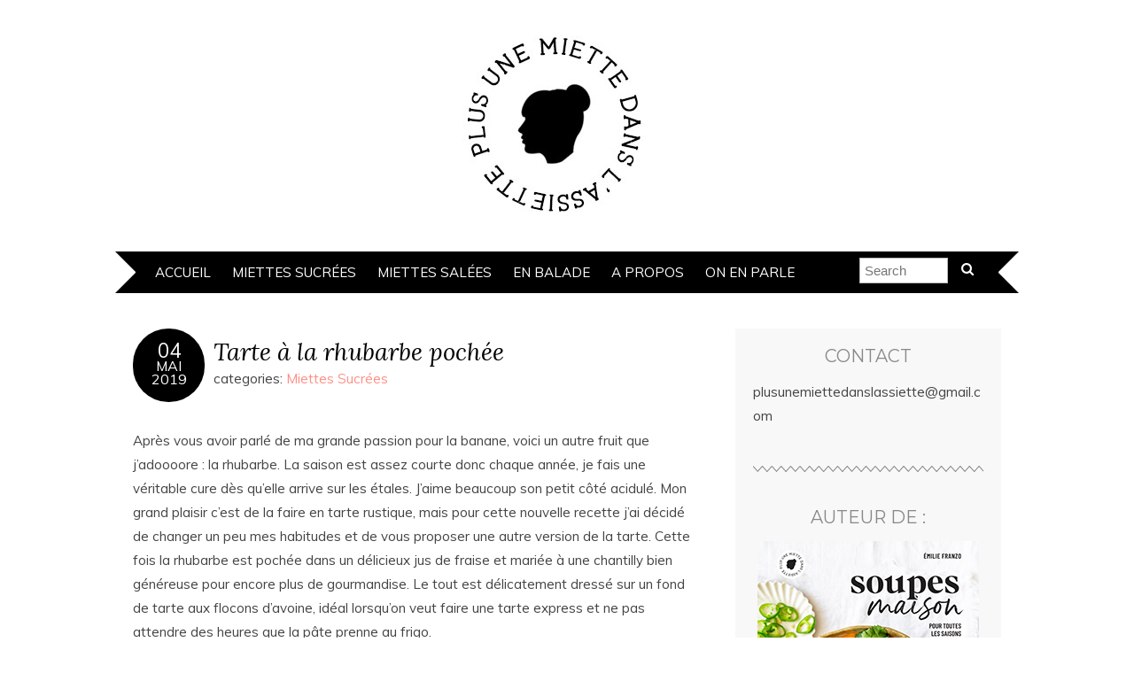

--- FILE ---
content_type: text/html; charset=UTF-8
request_url: https://www.plusunemiettedanslassiette.fr/tarte-a-la-rhubarbe-pochee/
body_size: 16382
content:
<!DOCTYPE html>
<!--[if IE 7]><html id="ie7" lang="fr-FR"><![endif]-->
<!--[if IE 8]><html id="ie8" lang="fr-FR"><![endif]-->
<!--[if !(IE 7) | !(IE 8)  ]><!--><html lang="fr-FR"><!--<![endif]-->
<head>
<meta charset="UTF-8" />
<meta http-equiv="X-UA-Compatible" content="IE=Edge,chrome=1" />
<meta name="viewport" content="width=device-width, initial-scale=1.0" />
<link rel="profile" href="http://gmpg.org/xfn/11" />
<link rel="pingback" href="https://www.plusunemiettedanslassiette.fr/xmlrpc.php" />
<title>Tarte à la rhubarbe pochée &#8211; Plus une miette dans l&#039;assiette</title>
<meta name='robots' content='max-image-preview:large' />
<link rel='dns-prefetch' href='//fonts.googleapis.com' />
<link rel="alternate" type="application/rss+xml" title="Plus une miette dans l&#039;assiette &raquo; Flux" href="https://www.plusunemiettedanslassiette.fr/feed/" />
<link rel="alternate" type="application/rss+xml" title="Plus une miette dans l&#039;assiette &raquo; Flux des commentaires" href="https://www.plusunemiettedanslassiette.fr/comments/feed/" />
<link rel="alternate" type="application/rss+xml" title="Plus une miette dans l&#039;assiette &raquo; Tarte à la rhubarbe pochée Flux des commentaires" href="https://www.plusunemiettedanslassiette.fr/tarte-a-la-rhubarbe-pochee/feed/" />
<link rel="alternate" title="oEmbed (JSON)" type="application/json+oembed" href="https://www.plusunemiettedanslassiette.fr/wp-json/oembed/1.0/embed?url=https%3A%2F%2Fwww.plusunemiettedanslassiette.fr%2Ftarte-a-la-rhubarbe-pochee%2F" />
<link rel="alternate" title="oEmbed (XML)" type="text/xml+oembed" href="https://www.plusunemiettedanslassiette.fr/wp-json/oembed/1.0/embed?url=https%3A%2F%2Fwww.plusunemiettedanslassiette.fr%2Ftarte-a-la-rhubarbe-pochee%2F&#038;format=xml" />
		<!-- This site uses the Google Analytics by ExactMetrics plugin v8.10.2 - Using Analytics tracking - https://www.exactmetrics.com/ -->
		<!-- Note: ExactMetrics is not currently configured on this site. The site owner needs to authenticate with Google Analytics in the ExactMetrics settings panel. -->
					<!-- No tracking code set -->
				<!-- / Google Analytics by ExactMetrics -->
		<style id='wp-img-auto-sizes-contain-inline-css' type='text/css'>
img:is([sizes=auto i],[sizes^="auto," i]){contain-intrinsic-size:3000px 1500px}
/*# sourceURL=wp-img-auto-sizes-contain-inline-css */
</style>
<link rel='stylesheet' id='sbi_styles-css' href='https://www.plusunemiettedanslassiette.fr/wp-content/plugins/instagram-feed/css/sbi-styles.min.css?ver=6.10.0' type='text/css' media='all' />
<style id='wp-emoji-styles-inline-css' type='text/css'>

	img.wp-smiley, img.emoji {
		display: inline !important;
		border: none !important;
		box-shadow: none !important;
		height: 1em !important;
		width: 1em !important;
		margin: 0 0.07em !important;
		vertical-align: -0.1em !important;
		background: none !important;
		padding: 0 !important;
	}
/*# sourceURL=wp-emoji-styles-inline-css */
</style>
<style id='wp-block-library-inline-css' type='text/css'>
:root{--wp-block-synced-color:#7a00df;--wp-block-synced-color--rgb:122,0,223;--wp-bound-block-color:var(--wp-block-synced-color);--wp-editor-canvas-background:#ddd;--wp-admin-theme-color:#007cba;--wp-admin-theme-color--rgb:0,124,186;--wp-admin-theme-color-darker-10:#006ba1;--wp-admin-theme-color-darker-10--rgb:0,107,160.5;--wp-admin-theme-color-darker-20:#005a87;--wp-admin-theme-color-darker-20--rgb:0,90,135;--wp-admin-border-width-focus:2px}@media (min-resolution:192dpi){:root{--wp-admin-border-width-focus:1.5px}}.wp-element-button{cursor:pointer}:root .has-very-light-gray-background-color{background-color:#eee}:root .has-very-dark-gray-background-color{background-color:#313131}:root .has-very-light-gray-color{color:#eee}:root .has-very-dark-gray-color{color:#313131}:root .has-vivid-green-cyan-to-vivid-cyan-blue-gradient-background{background:linear-gradient(135deg,#00d084,#0693e3)}:root .has-purple-crush-gradient-background{background:linear-gradient(135deg,#34e2e4,#4721fb 50%,#ab1dfe)}:root .has-hazy-dawn-gradient-background{background:linear-gradient(135deg,#faaca8,#dad0ec)}:root .has-subdued-olive-gradient-background{background:linear-gradient(135deg,#fafae1,#67a671)}:root .has-atomic-cream-gradient-background{background:linear-gradient(135deg,#fdd79a,#004a59)}:root .has-nightshade-gradient-background{background:linear-gradient(135deg,#330968,#31cdcf)}:root .has-midnight-gradient-background{background:linear-gradient(135deg,#020381,#2874fc)}:root{--wp--preset--font-size--normal:16px;--wp--preset--font-size--huge:42px}.has-regular-font-size{font-size:1em}.has-larger-font-size{font-size:2.625em}.has-normal-font-size{font-size:var(--wp--preset--font-size--normal)}.has-huge-font-size{font-size:var(--wp--preset--font-size--huge)}.has-text-align-center{text-align:center}.has-text-align-left{text-align:left}.has-text-align-right{text-align:right}.has-fit-text{white-space:nowrap!important}#end-resizable-editor-section{display:none}.aligncenter{clear:both}.items-justified-left{justify-content:flex-start}.items-justified-center{justify-content:center}.items-justified-right{justify-content:flex-end}.items-justified-space-between{justify-content:space-between}.screen-reader-text{border:0;clip-path:inset(50%);height:1px;margin:-1px;overflow:hidden;padding:0;position:absolute;width:1px;word-wrap:normal!important}.screen-reader-text:focus{background-color:#ddd;clip-path:none;color:#444;display:block;font-size:1em;height:auto;left:5px;line-height:normal;padding:15px 23px 14px;text-decoration:none;top:5px;width:auto;z-index:100000}html :where(.has-border-color){border-style:solid}html :where([style*=border-top-color]){border-top-style:solid}html :where([style*=border-right-color]){border-right-style:solid}html :where([style*=border-bottom-color]){border-bottom-style:solid}html :where([style*=border-left-color]){border-left-style:solid}html :where([style*=border-width]){border-style:solid}html :where([style*=border-top-width]){border-top-style:solid}html :where([style*=border-right-width]){border-right-style:solid}html :where([style*=border-bottom-width]){border-bottom-style:solid}html :where([style*=border-left-width]){border-left-style:solid}html :where(img[class*=wp-image-]){height:auto;max-width:100%}:where(figure){margin:0 0 1em}html :where(.is-position-sticky){--wp-admin--admin-bar--position-offset:var(--wp-admin--admin-bar--height,0px)}@media screen and (max-width:600px){html :where(.is-position-sticky){--wp-admin--admin-bar--position-offset:0px}}

/*# sourceURL=wp-block-library-inline-css */
</style><style id='wp-block-image-inline-css' type='text/css'>
.wp-block-image>a,.wp-block-image>figure>a{display:inline-block}.wp-block-image img{box-sizing:border-box;height:auto;max-width:100%;vertical-align:bottom}@media not (prefers-reduced-motion){.wp-block-image img.hide{visibility:hidden}.wp-block-image img.show{animation:show-content-image .4s}}.wp-block-image[style*=border-radius] img,.wp-block-image[style*=border-radius]>a{border-radius:inherit}.wp-block-image.has-custom-border img{box-sizing:border-box}.wp-block-image.aligncenter{text-align:center}.wp-block-image.alignfull>a,.wp-block-image.alignwide>a{width:100%}.wp-block-image.alignfull img,.wp-block-image.alignwide img{height:auto;width:100%}.wp-block-image .aligncenter,.wp-block-image .alignleft,.wp-block-image .alignright,.wp-block-image.aligncenter,.wp-block-image.alignleft,.wp-block-image.alignright{display:table}.wp-block-image .aligncenter>figcaption,.wp-block-image .alignleft>figcaption,.wp-block-image .alignright>figcaption,.wp-block-image.aligncenter>figcaption,.wp-block-image.alignleft>figcaption,.wp-block-image.alignright>figcaption{caption-side:bottom;display:table-caption}.wp-block-image .alignleft{float:left;margin:.5em 1em .5em 0}.wp-block-image .alignright{float:right;margin:.5em 0 .5em 1em}.wp-block-image .aligncenter{margin-left:auto;margin-right:auto}.wp-block-image :where(figcaption){margin-bottom:1em;margin-top:.5em}.wp-block-image.is-style-circle-mask img{border-radius:9999px}@supports ((-webkit-mask-image:none) or (mask-image:none)) or (-webkit-mask-image:none){.wp-block-image.is-style-circle-mask img{border-radius:0;-webkit-mask-image:url('data:image/svg+xml;utf8,<svg viewBox="0 0 100 100" xmlns="http://www.w3.org/2000/svg"><circle cx="50" cy="50" r="50"/></svg>');mask-image:url('data:image/svg+xml;utf8,<svg viewBox="0 0 100 100" xmlns="http://www.w3.org/2000/svg"><circle cx="50" cy="50" r="50"/></svg>');mask-mode:alpha;-webkit-mask-position:center;mask-position:center;-webkit-mask-repeat:no-repeat;mask-repeat:no-repeat;-webkit-mask-size:contain;mask-size:contain}}:root :where(.wp-block-image.is-style-rounded img,.wp-block-image .is-style-rounded img){border-radius:9999px}.wp-block-image figure{margin:0}.wp-lightbox-container{display:flex;flex-direction:column;position:relative}.wp-lightbox-container img{cursor:zoom-in}.wp-lightbox-container img:hover+button{opacity:1}.wp-lightbox-container button{align-items:center;backdrop-filter:blur(16px) saturate(180%);background-color:#5a5a5a40;border:none;border-radius:4px;cursor:zoom-in;display:flex;height:20px;justify-content:center;opacity:0;padding:0;position:absolute;right:16px;text-align:center;top:16px;width:20px;z-index:100}@media not (prefers-reduced-motion){.wp-lightbox-container button{transition:opacity .2s ease}}.wp-lightbox-container button:focus-visible{outline:3px auto #5a5a5a40;outline:3px auto -webkit-focus-ring-color;outline-offset:3px}.wp-lightbox-container button:hover{cursor:pointer;opacity:1}.wp-lightbox-container button:focus{opacity:1}.wp-lightbox-container button:focus,.wp-lightbox-container button:hover,.wp-lightbox-container button:not(:hover):not(:active):not(.has-background){background-color:#5a5a5a40;border:none}.wp-lightbox-overlay{box-sizing:border-box;cursor:zoom-out;height:100vh;left:0;overflow:hidden;position:fixed;top:0;visibility:hidden;width:100%;z-index:100000}.wp-lightbox-overlay .close-button{align-items:center;cursor:pointer;display:flex;justify-content:center;min-height:40px;min-width:40px;padding:0;position:absolute;right:calc(env(safe-area-inset-right) + 16px);top:calc(env(safe-area-inset-top) + 16px);z-index:5000000}.wp-lightbox-overlay .close-button:focus,.wp-lightbox-overlay .close-button:hover,.wp-lightbox-overlay .close-button:not(:hover):not(:active):not(.has-background){background:none;border:none}.wp-lightbox-overlay .lightbox-image-container{height:var(--wp--lightbox-container-height);left:50%;overflow:hidden;position:absolute;top:50%;transform:translate(-50%,-50%);transform-origin:top left;width:var(--wp--lightbox-container-width);z-index:9999999999}.wp-lightbox-overlay .wp-block-image{align-items:center;box-sizing:border-box;display:flex;height:100%;justify-content:center;margin:0;position:relative;transform-origin:0 0;width:100%;z-index:3000000}.wp-lightbox-overlay .wp-block-image img{height:var(--wp--lightbox-image-height);min-height:var(--wp--lightbox-image-height);min-width:var(--wp--lightbox-image-width);width:var(--wp--lightbox-image-width)}.wp-lightbox-overlay .wp-block-image figcaption{display:none}.wp-lightbox-overlay button{background:none;border:none}.wp-lightbox-overlay .scrim{background-color:#fff;height:100%;opacity:.9;position:absolute;width:100%;z-index:2000000}.wp-lightbox-overlay.active{visibility:visible}@media not (prefers-reduced-motion){.wp-lightbox-overlay.active{animation:turn-on-visibility .25s both}.wp-lightbox-overlay.active img{animation:turn-on-visibility .35s both}.wp-lightbox-overlay.show-closing-animation:not(.active){animation:turn-off-visibility .35s both}.wp-lightbox-overlay.show-closing-animation:not(.active) img{animation:turn-off-visibility .25s both}.wp-lightbox-overlay.zoom.active{animation:none;opacity:1;visibility:visible}.wp-lightbox-overlay.zoom.active .lightbox-image-container{animation:lightbox-zoom-in .4s}.wp-lightbox-overlay.zoom.active .lightbox-image-container img{animation:none}.wp-lightbox-overlay.zoom.active .scrim{animation:turn-on-visibility .4s forwards}.wp-lightbox-overlay.zoom.show-closing-animation:not(.active){animation:none}.wp-lightbox-overlay.zoom.show-closing-animation:not(.active) .lightbox-image-container{animation:lightbox-zoom-out .4s}.wp-lightbox-overlay.zoom.show-closing-animation:not(.active) .lightbox-image-container img{animation:none}.wp-lightbox-overlay.zoom.show-closing-animation:not(.active) .scrim{animation:turn-off-visibility .4s forwards}}@keyframes show-content-image{0%{visibility:hidden}99%{visibility:hidden}to{visibility:visible}}@keyframes turn-on-visibility{0%{opacity:0}to{opacity:1}}@keyframes turn-off-visibility{0%{opacity:1;visibility:visible}99%{opacity:0;visibility:visible}to{opacity:0;visibility:hidden}}@keyframes lightbox-zoom-in{0%{transform:translate(calc((-100vw + var(--wp--lightbox-scrollbar-width))/2 + var(--wp--lightbox-initial-left-position)),calc(-50vh + var(--wp--lightbox-initial-top-position))) scale(var(--wp--lightbox-scale))}to{transform:translate(-50%,-50%) scale(1)}}@keyframes lightbox-zoom-out{0%{transform:translate(-50%,-50%) scale(1);visibility:visible}99%{visibility:visible}to{transform:translate(calc((-100vw + var(--wp--lightbox-scrollbar-width))/2 + var(--wp--lightbox-initial-left-position)),calc(-50vh + var(--wp--lightbox-initial-top-position))) scale(var(--wp--lightbox-scale));visibility:hidden}}
/*# sourceURL=https://www.plusunemiettedanslassiette.fr/wp-includes/blocks/image/style.min.css */
</style>
<style id='wp-block-paragraph-inline-css' type='text/css'>
.is-small-text{font-size:.875em}.is-regular-text{font-size:1em}.is-large-text{font-size:2.25em}.is-larger-text{font-size:3em}.has-drop-cap:not(:focus):first-letter{float:left;font-size:8.4em;font-style:normal;font-weight:100;line-height:.68;margin:.05em .1em 0 0;text-transform:uppercase}body.rtl .has-drop-cap:not(:focus):first-letter{float:none;margin-left:.1em}p.has-drop-cap.has-background{overflow:hidden}:root :where(p.has-background){padding:1.25em 2.375em}:where(p.has-text-color:not(.has-link-color)) a{color:inherit}p.has-text-align-left[style*="writing-mode:vertical-lr"],p.has-text-align-right[style*="writing-mode:vertical-rl"]{rotate:180deg}
/*# sourceURL=https://www.plusunemiettedanslassiette.fr/wp-includes/blocks/paragraph/style.min.css */
</style>
<style id='global-styles-inline-css' type='text/css'>
:root{--wp--preset--aspect-ratio--square: 1;--wp--preset--aspect-ratio--4-3: 4/3;--wp--preset--aspect-ratio--3-4: 3/4;--wp--preset--aspect-ratio--3-2: 3/2;--wp--preset--aspect-ratio--2-3: 2/3;--wp--preset--aspect-ratio--16-9: 16/9;--wp--preset--aspect-ratio--9-16: 9/16;--wp--preset--color--black: #000000;--wp--preset--color--cyan-bluish-gray: #abb8c3;--wp--preset--color--white: #ffffff;--wp--preset--color--pale-pink: #f78da7;--wp--preset--color--vivid-red: #cf2e2e;--wp--preset--color--luminous-vivid-orange: #ff6900;--wp--preset--color--luminous-vivid-amber: #fcb900;--wp--preset--color--light-green-cyan: #7bdcb5;--wp--preset--color--vivid-green-cyan: #00d084;--wp--preset--color--pale-cyan-blue: #8ed1fc;--wp--preset--color--vivid-cyan-blue: #0693e3;--wp--preset--color--vivid-purple: #9b51e0;--wp--preset--gradient--vivid-cyan-blue-to-vivid-purple: linear-gradient(135deg,rgb(6,147,227) 0%,rgb(155,81,224) 100%);--wp--preset--gradient--light-green-cyan-to-vivid-green-cyan: linear-gradient(135deg,rgb(122,220,180) 0%,rgb(0,208,130) 100%);--wp--preset--gradient--luminous-vivid-amber-to-luminous-vivid-orange: linear-gradient(135deg,rgb(252,185,0) 0%,rgb(255,105,0) 100%);--wp--preset--gradient--luminous-vivid-orange-to-vivid-red: linear-gradient(135deg,rgb(255,105,0) 0%,rgb(207,46,46) 100%);--wp--preset--gradient--very-light-gray-to-cyan-bluish-gray: linear-gradient(135deg,rgb(238,238,238) 0%,rgb(169,184,195) 100%);--wp--preset--gradient--cool-to-warm-spectrum: linear-gradient(135deg,rgb(74,234,220) 0%,rgb(151,120,209) 20%,rgb(207,42,186) 40%,rgb(238,44,130) 60%,rgb(251,105,98) 80%,rgb(254,248,76) 100%);--wp--preset--gradient--blush-light-purple: linear-gradient(135deg,rgb(255,206,236) 0%,rgb(152,150,240) 100%);--wp--preset--gradient--blush-bordeaux: linear-gradient(135deg,rgb(254,205,165) 0%,rgb(254,45,45) 50%,rgb(107,0,62) 100%);--wp--preset--gradient--luminous-dusk: linear-gradient(135deg,rgb(255,203,112) 0%,rgb(199,81,192) 50%,rgb(65,88,208) 100%);--wp--preset--gradient--pale-ocean: linear-gradient(135deg,rgb(255,245,203) 0%,rgb(182,227,212) 50%,rgb(51,167,181) 100%);--wp--preset--gradient--electric-grass: linear-gradient(135deg,rgb(202,248,128) 0%,rgb(113,206,126) 100%);--wp--preset--gradient--midnight: linear-gradient(135deg,rgb(2,3,129) 0%,rgb(40,116,252) 100%);--wp--preset--font-size--small: 13px;--wp--preset--font-size--medium: 20px;--wp--preset--font-size--large: 36px;--wp--preset--font-size--x-large: 42px;--wp--preset--spacing--20: 0.44rem;--wp--preset--spacing--30: 0.67rem;--wp--preset--spacing--40: 1rem;--wp--preset--spacing--50: 1.5rem;--wp--preset--spacing--60: 2.25rem;--wp--preset--spacing--70: 3.38rem;--wp--preset--spacing--80: 5.06rem;--wp--preset--shadow--natural: 6px 6px 9px rgba(0, 0, 0, 0.2);--wp--preset--shadow--deep: 12px 12px 50px rgba(0, 0, 0, 0.4);--wp--preset--shadow--sharp: 6px 6px 0px rgba(0, 0, 0, 0.2);--wp--preset--shadow--outlined: 6px 6px 0px -3px rgb(255, 255, 255), 6px 6px rgb(0, 0, 0);--wp--preset--shadow--crisp: 6px 6px 0px rgb(0, 0, 0);}:where(.is-layout-flex){gap: 0.5em;}:where(.is-layout-grid){gap: 0.5em;}body .is-layout-flex{display: flex;}.is-layout-flex{flex-wrap: wrap;align-items: center;}.is-layout-flex > :is(*, div){margin: 0;}body .is-layout-grid{display: grid;}.is-layout-grid > :is(*, div){margin: 0;}:where(.wp-block-columns.is-layout-flex){gap: 2em;}:where(.wp-block-columns.is-layout-grid){gap: 2em;}:where(.wp-block-post-template.is-layout-flex){gap: 1.25em;}:where(.wp-block-post-template.is-layout-grid){gap: 1.25em;}.has-black-color{color: var(--wp--preset--color--black) !important;}.has-cyan-bluish-gray-color{color: var(--wp--preset--color--cyan-bluish-gray) !important;}.has-white-color{color: var(--wp--preset--color--white) !important;}.has-pale-pink-color{color: var(--wp--preset--color--pale-pink) !important;}.has-vivid-red-color{color: var(--wp--preset--color--vivid-red) !important;}.has-luminous-vivid-orange-color{color: var(--wp--preset--color--luminous-vivid-orange) !important;}.has-luminous-vivid-amber-color{color: var(--wp--preset--color--luminous-vivid-amber) !important;}.has-light-green-cyan-color{color: var(--wp--preset--color--light-green-cyan) !important;}.has-vivid-green-cyan-color{color: var(--wp--preset--color--vivid-green-cyan) !important;}.has-pale-cyan-blue-color{color: var(--wp--preset--color--pale-cyan-blue) !important;}.has-vivid-cyan-blue-color{color: var(--wp--preset--color--vivid-cyan-blue) !important;}.has-vivid-purple-color{color: var(--wp--preset--color--vivid-purple) !important;}.has-black-background-color{background-color: var(--wp--preset--color--black) !important;}.has-cyan-bluish-gray-background-color{background-color: var(--wp--preset--color--cyan-bluish-gray) !important;}.has-white-background-color{background-color: var(--wp--preset--color--white) !important;}.has-pale-pink-background-color{background-color: var(--wp--preset--color--pale-pink) !important;}.has-vivid-red-background-color{background-color: var(--wp--preset--color--vivid-red) !important;}.has-luminous-vivid-orange-background-color{background-color: var(--wp--preset--color--luminous-vivid-orange) !important;}.has-luminous-vivid-amber-background-color{background-color: var(--wp--preset--color--luminous-vivid-amber) !important;}.has-light-green-cyan-background-color{background-color: var(--wp--preset--color--light-green-cyan) !important;}.has-vivid-green-cyan-background-color{background-color: var(--wp--preset--color--vivid-green-cyan) !important;}.has-pale-cyan-blue-background-color{background-color: var(--wp--preset--color--pale-cyan-blue) !important;}.has-vivid-cyan-blue-background-color{background-color: var(--wp--preset--color--vivid-cyan-blue) !important;}.has-vivid-purple-background-color{background-color: var(--wp--preset--color--vivid-purple) !important;}.has-black-border-color{border-color: var(--wp--preset--color--black) !important;}.has-cyan-bluish-gray-border-color{border-color: var(--wp--preset--color--cyan-bluish-gray) !important;}.has-white-border-color{border-color: var(--wp--preset--color--white) !important;}.has-pale-pink-border-color{border-color: var(--wp--preset--color--pale-pink) !important;}.has-vivid-red-border-color{border-color: var(--wp--preset--color--vivid-red) !important;}.has-luminous-vivid-orange-border-color{border-color: var(--wp--preset--color--luminous-vivid-orange) !important;}.has-luminous-vivid-amber-border-color{border-color: var(--wp--preset--color--luminous-vivid-amber) !important;}.has-light-green-cyan-border-color{border-color: var(--wp--preset--color--light-green-cyan) !important;}.has-vivid-green-cyan-border-color{border-color: var(--wp--preset--color--vivid-green-cyan) !important;}.has-pale-cyan-blue-border-color{border-color: var(--wp--preset--color--pale-cyan-blue) !important;}.has-vivid-cyan-blue-border-color{border-color: var(--wp--preset--color--vivid-cyan-blue) !important;}.has-vivid-purple-border-color{border-color: var(--wp--preset--color--vivid-purple) !important;}.has-vivid-cyan-blue-to-vivid-purple-gradient-background{background: var(--wp--preset--gradient--vivid-cyan-blue-to-vivid-purple) !important;}.has-light-green-cyan-to-vivid-green-cyan-gradient-background{background: var(--wp--preset--gradient--light-green-cyan-to-vivid-green-cyan) !important;}.has-luminous-vivid-amber-to-luminous-vivid-orange-gradient-background{background: var(--wp--preset--gradient--luminous-vivid-amber-to-luminous-vivid-orange) !important;}.has-luminous-vivid-orange-to-vivid-red-gradient-background{background: var(--wp--preset--gradient--luminous-vivid-orange-to-vivid-red) !important;}.has-very-light-gray-to-cyan-bluish-gray-gradient-background{background: var(--wp--preset--gradient--very-light-gray-to-cyan-bluish-gray) !important;}.has-cool-to-warm-spectrum-gradient-background{background: var(--wp--preset--gradient--cool-to-warm-spectrum) !important;}.has-blush-light-purple-gradient-background{background: var(--wp--preset--gradient--blush-light-purple) !important;}.has-blush-bordeaux-gradient-background{background: var(--wp--preset--gradient--blush-bordeaux) !important;}.has-luminous-dusk-gradient-background{background: var(--wp--preset--gradient--luminous-dusk) !important;}.has-pale-ocean-gradient-background{background: var(--wp--preset--gradient--pale-ocean) !important;}.has-electric-grass-gradient-background{background: var(--wp--preset--gradient--electric-grass) !important;}.has-midnight-gradient-background{background: var(--wp--preset--gradient--midnight) !important;}.has-small-font-size{font-size: var(--wp--preset--font-size--small) !important;}.has-medium-font-size{font-size: var(--wp--preset--font-size--medium) !important;}.has-large-font-size{font-size: var(--wp--preset--font-size--large) !important;}.has-x-large-font-size{font-size: var(--wp--preset--font-size--x-large) !important;}
/*# sourceURL=global-styles-inline-css */
</style>

<style id='classic-theme-styles-inline-css' type='text/css'>
/*! This file is auto-generated */
.wp-block-button__link{color:#fff;background-color:#32373c;border-radius:9999px;box-shadow:none;text-decoration:none;padding:calc(.667em + 2px) calc(1.333em + 2px);font-size:1.125em}.wp-block-file__button{background:#32373c;color:#fff;text-decoration:none}
/*# sourceURL=/wp-includes/css/classic-themes.min.css */
</style>
<link rel='stylesheet' id='st-widget-css' href='https://www.plusunemiettedanslassiette.fr/wp-content/plugins/share-this/css/style.css?ver=6.9' type='text/css' media='all' />
<link rel='stylesheet' id='social-widget-css' href='https://www.plusunemiettedanslassiette.fr/wp-content/plugins/social-media-widget/social_widget.css?ver=6.9' type='text/css' media='all' />
<link rel='stylesheet' id='woocommerce-layout-css' href='https://www.plusunemiettedanslassiette.fr/wp-content/plugins/woocommerce/assets/css/woocommerce-layout.css?ver=10.4.3' type='text/css' media='all' />
<link rel='stylesheet' id='woocommerce-smallscreen-css' href='https://www.plusunemiettedanslassiette.fr/wp-content/plugins/woocommerce/assets/css/woocommerce-smallscreen.css?ver=10.4.3' type='text/css' media='only screen and (max-width: 768px)' />
<link rel='stylesheet' id='woocommerce-general-css' href='https://www.plusunemiettedanslassiette.fr/wp-content/plugins/woocommerce/assets/css/woocommerce.css?ver=10.4.3' type='text/css' media='all' />
<style id='woocommerce-inline-inline-css' type='text/css'>
.woocommerce form .form-row .required { visibility: visible; }
/*# sourceURL=woocommerce-inline-inline-css */
</style>
<link rel='stylesheet' id='adelle-style-css' href='https://www.plusunemiettedanslassiette.fr/wp-content/themes/adelle/style.css?ver=6.9' type='text/css' media='all' />
<link rel='stylesheet' id='google-font-css' href='//fonts.googleapis.com/css?family=Lora%3A400%2C700%2C400italic%2C700italic%7CMuli%3A400%2C400italic%7CMontserrat%3A400%2C700&#038;ver=6.9' type='text/css' media='all' />
<script type="text/javascript" src="https://www.plusunemiettedanslassiette.fr/wp-includes/js/jquery/jquery.min.js?ver=3.7.1" id="jquery-core-js"></script>
<script type="text/javascript" src="https://www.plusunemiettedanslassiette.fr/wp-includes/js/jquery/jquery-migrate.min.js?ver=3.4.1" id="jquery-migrate-js"></script>
<script type="text/javascript" src="https://www.plusunemiettedanslassiette.fr/wp-content/plugins/woocommerce/assets/js/jquery-blockui/jquery.blockUI.min.js?ver=2.7.0-wc.10.4.3" id="wc-jquery-blockui-js" defer="defer" data-wp-strategy="defer"></script>
<script type="text/javascript" id="wc-add-to-cart-js-extra">
/* <![CDATA[ */
var wc_add_to_cart_params = {"ajax_url":"/wp-admin/admin-ajax.php","wc_ajax_url":"/?wc-ajax=%%endpoint%%","i18n_view_cart":"Voir le panier","cart_url":"https://www.plusunemiettedanslassiette.fr/panier/","is_cart":"","cart_redirect_after_add":"yes"};
//# sourceURL=wc-add-to-cart-js-extra
/* ]]> */
</script>
<script type="text/javascript" src="https://www.plusunemiettedanslassiette.fr/wp-content/plugins/woocommerce/assets/js/frontend/add-to-cart.min.js?ver=10.4.3" id="wc-add-to-cart-js" defer="defer" data-wp-strategy="defer"></script>
<script type="text/javascript" src="https://www.plusunemiettedanslassiette.fr/wp-content/plugins/woocommerce/assets/js/js-cookie/js.cookie.min.js?ver=2.1.4-wc.10.4.3" id="wc-js-cookie-js" defer="defer" data-wp-strategy="defer"></script>
<script type="text/javascript" id="woocommerce-js-extra">
/* <![CDATA[ */
var woocommerce_params = {"ajax_url":"/wp-admin/admin-ajax.php","wc_ajax_url":"/?wc-ajax=%%endpoint%%","i18n_password_show":"Afficher le mot de passe","i18n_password_hide":"Masquer le mot de passe"};
//# sourceURL=woocommerce-js-extra
/* ]]> */
</script>
<script type="text/javascript" src="https://www.plusunemiettedanslassiette.fr/wp-content/plugins/woocommerce/assets/js/frontend/woocommerce.min.js?ver=10.4.3" id="woocommerce-js" defer="defer" data-wp-strategy="defer"></script>
<script type="text/javascript" id="WCPAY_ASSETS-js-extra">
/* <![CDATA[ */
var wcpayAssets = {"url":"https://www.plusunemiettedanslassiette.fr/wp-content/plugins/woocommerce-payments/dist/"};
//# sourceURL=WCPAY_ASSETS-js-extra
/* ]]> */
</script>
<link rel="https://api.w.org/" href="https://www.plusunemiettedanslassiette.fr/wp-json/" /><link rel="alternate" title="JSON" type="application/json" href="https://www.plusunemiettedanslassiette.fr/wp-json/wp/v2/posts/4777" /><link rel="EditURI" type="application/rsd+xml" title="RSD" href="https://www.plusunemiettedanslassiette.fr/xmlrpc.php?rsd" />
<meta name="generator" content="WordPress 6.9" />
<meta name="generator" content="WooCommerce 10.4.3" />
<link rel="canonical" href="https://www.plusunemiettedanslassiette.fr/tarte-a-la-rhubarbe-pochee/" />
<link rel='shortlink' href='https://www.plusunemiettedanslassiette.fr/?p=4777' />
<link rel="stylesheet" type="text/css" href="http://www.plusunemiettedanslassiette.fr/wp-content/plugins/cforms/styling/fancy_white.css" />
<script type="text/javascript" src="http://www.plusunemiettedanslassiette.fr/wp-content/plugins/cforms/js/cforms.js"></script>
<script charset="utf-8" type="text/javascript">var switchTo5x=true;</script>
<script charset="utf-8" type="text/javascript" src="http://w.sharethis.com/button/buttons.js"></script>
<script charset="utf-8" type="text/javascript">stLight.options({"publisher":"712a065d-10ad-412c-acae-1bfc514ab8b2"});var st_type="wordpress4.1.1";</script>
  <!--[if lt IE 9]><script src="https://www.plusunemiettedanslassiette.fr/wp-content/themes/adelle/js/IE9.js" type="text/javascript"></script><![endif]-->
  <!--[if lt IE 9]><script src="https://www.plusunemiettedanslassiette.fr/wp-content/themes/adelle/js/html5.js" type="text/javascript"></script><![endif]-->
  	<noscript><style>.woocommerce-product-gallery{ opacity: 1 !important; }</style></noscript>
	<link rel="icon" href="https://www.plusunemiettedanslassiette.fr/wp-content/uploads/2018/08/cropped-Logo-Plus-une-miette-32x32.png" sizes="32x32" />
<link rel="icon" href="https://www.plusunemiettedanslassiette.fr/wp-content/uploads/2018/08/cropped-Logo-Plus-une-miette-192x192.png" sizes="192x192" />
<link rel="apple-touch-icon" href="https://www.plusunemiettedanslassiette.fr/wp-content/uploads/2018/08/cropped-Logo-Plus-une-miette-180x180.png" />
<meta name="msapplication-TileImage" content="https://www.plusunemiettedanslassiette.fr/wp-content/uploads/2018/08/cropped-Logo-Plus-une-miette-270x270.png" />
		<style type="text/css" id="wp-custom-css">
			body{
	background: #fff !important;
}

h2.widgettitle {
	text-align: center;
}		</style>
		<link rel='stylesheet' id='wc-stripe-blocks-checkout-style-css' href='https://www.plusunemiettedanslassiette.fr/wp-content/plugins/woocommerce-gateway-stripe/build/upe-blocks.css?ver=1e1661bb3db973deba05' type='text/css' media='all' />
<link rel='stylesheet' id='wc-blocks-style-css' href='https://www.plusunemiettedanslassiette.fr/wp-content/plugins/woocommerce/assets/client/blocks/wc-blocks.css?ver=wc-10.4.3' type='text/css' media='all' />
</head>

<body class="wp-singular post-template-default single single-post postid-4777 single-format-standard wp-custom-logo wp-theme-adelle theme-adelle woocommerce-no-js" itemscope itemtype="http://schema.org/WebPage">

<header class="header" id="header" itemscope itemtype="http://schema.org/WPHeader">

      <a href="https://www.plusunemiettedanslassiette.fr">
      <img src="https://www.plusunemiettedanslassiette.fr/wp-content/uploads/2013/11/cropped-New-Entete-4.jpg" class="header-title" height="200" width="940" alt="Plus une miette dans l&#039;assiette" title="Plus une miette dans l&#039;assiette" />
    </a>
  
  <nav class="nav" id="nav" itemscope itemtype="http://schema.org/SiteNavigationElement">
	<label for="show-menu"><div class="menu-click">Menu</div></label>
	<input type="checkbox" id="show-menu" class="checkbox-menu hidden" role="button">
	<div class="menu-wrap">
	    <div class="menu"><ul id="menu-accueil" class="main-menu"><li id="menu-item-60" class="menu-item menu-item-type-custom menu-item-object-custom menu-item-home menu-item-60"><a href="http://www.plusunemiettedanslassiette.fr/">Accueil</a></li>
<li id="menu-item-907" class="menu-item menu-item-type-post_type menu-item-object-page menu-item-907"><a href="https://www.plusunemiettedanslassiette.fr/miettes-sucrees/">Miettes Sucrées</a></li>
<li id="menu-item-908" class="menu-item menu-item-type-post_type menu-item-object-page menu-item-908"><a href="https://www.plusunemiettedanslassiette.fr/miettes-salees/">Miettes Salées</a></li>
<li id="menu-item-1559" class="menu-item menu-item-type-post_type menu-item-object-page menu-item-1559"><a href="https://www.plusunemiettedanslassiette.fr/plus-une-miette-en-balade/">En balade</a></li>
<li id="menu-item-90" class="menu-item menu-item-type-post_type menu-item-object-page menu-item-90"><a href="https://www.plusunemiettedanslassiette.fr/a-propos/">A Propos</a></li>
<li id="menu-item-1130" class="menu-item menu-item-type-post_type menu-item-object-page menu-item-1130"><a href="https://www.plusunemiettedanslassiette.fr/on-en-parle/">On en parle</a></li>
</ul></div>	</div>
    <form role="search" method="get" class="header-form" action="https://www.plusunemiettedanslassiette.fr">
      <fieldset>
        <input type="search" name="s" class="header-text uniform" size="15" placeholder="Search" />
		<button type="submit" class=""><i class="fa fa-search"></i></button>
		<!--<input type="submit" class="uniform" value="Search" />-->
      </fieldset>
    </form>

  </nav><!-- .nav -->

</header><!-- .header -->

<section class="container">
  <main class="section">

    
          <article class="article post-4777 post type-post status-publish format-standard hentry category-miettes-sucrees tag-chantilly tag-fraise tag-rhubarbe tag-tarte" id="post-4777" itemscope itemtype="http://schema.org/CreativeWork">

      <header class="post-header">
        <div class="post-date radius-100 updated" itemprop="dateModified"><span itemprop="datePublished" content="4 mai 2019"><a href="https://www.plusunemiettedanslassiette.fr/tarte-a-la-rhubarbe-pochee/">04</span><br />Mai<br />2019</a></div>
        <h1 class="post-title entry-title" itemprop="headline"><a itemscope itemprop="mainEntityOfPage" itemType="https://schema.org/WebPage" href="https://www.plusunemiettedanslassiette.fr/tarte-a-la-rhubarbe-pochee/" rel="bookmark">Tarte à la rhubarbe pochée</a></h1>
        <div class="post-category">categories: <a href="https://www.plusunemiettedanslassiette.fr/category/miettes-sucrees/" rel="category tag">Miettes Sucrées</a></div>
      </header>

      <article class="post-content entry-content" itemprop="text">

        
<p>Après vous avoir parlé de ma grande passion pour la banane, voici un autre fruit que j&rsquo;adoooore : la rhubarbe. La saison est assez courte donc chaque année, je fais une véritable cure dès qu&rsquo;elle arrive sur les étales. J&rsquo;aime beaucoup son petit côté acidulé. Mon grand plaisir c&rsquo;est de la faire en tarte rustique, mais pour cette nouvelle recette j&rsquo;ai décidé de changer un peu mes habitudes et de vous proposer une autre version de la tarte. Cette fois la rhubarbe est pochée dans un délicieux jus de fraise et mariée à une chantilly bien généreuse pour encore plus de gourmandise. Le tout est délicatement dressé sur un fond de tarte aux flocons d&rsquo;avoine, idéal lorsqu&rsquo;on veut faire une tarte express et ne pas attendre des heures que la pâte prenne au frigo.   </p>



<figure class="wp-block-image"><img fetchpriority="high" decoding="async" width="683" height="1024" src="https://www.plusunemiettedanslassiette.fr/wp-content/uploads/2019/05/IMG_2715-683x1024.jpg" alt="" class="wp-image-4769" srcset="https://www.plusunemiettedanslassiette.fr/wp-content/uploads/2019/05/IMG_2715-683x1024.jpg 683w, https://www.plusunemiettedanslassiette.fr/wp-content/uploads/2019/05/IMG_2715-200x300.jpg 200w, https://www.plusunemiettedanslassiette.fr/wp-content/uploads/2019/05/IMG_2715-768x1152.jpg 768w, https://www.plusunemiettedanslassiette.fr/wp-content/uploads/2019/05/IMG_2715-600x900.jpg 600w, https://www.plusunemiettedanslassiette.fr/wp-content/uploads/2019/05/IMG_2715.jpg 1772w" sizes="(max-width: 683px) 100vw, 683px" /></figure>



<span id="more-4777"></span>



<figure class="wp-block-image"><img decoding="async" width="1024" height="732" src="https://www.plusunemiettedanslassiette.fr/wp-content/uploads/2019/05/TarteRhubarbe.1-1024x732.jpg" alt="" class="wp-image-4774" srcset="https://www.plusunemiettedanslassiette.fr/wp-content/uploads/2019/05/TarteRhubarbe.1-1024x732.jpg 1024w, https://www.plusunemiettedanslassiette.fr/wp-content/uploads/2019/05/TarteRhubarbe.1-300x214.jpg 300w, https://www.plusunemiettedanslassiette.fr/wp-content/uploads/2019/05/TarteRhubarbe.1-768x549.jpg 768w, https://www.plusunemiettedanslassiette.fr/wp-content/uploads/2019/05/TarteRhubarbe.1-600x429.jpg 600w" sizes="(max-width: 1024px) 100vw, 1024px" /></figure>



<figure class="wp-block-image"><img decoding="async" width="683" height="1024" src="https://www.plusunemiettedanslassiette.fr/wp-content/uploads/2019/05/IMG_2760-683x1024.jpg" alt="" class="wp-image-4772" srcset="https://www.plusunemiettedanslassiette.fr/wp-content/uploads/2019/05/IMG_2760-683x1024.jpg 683w, https://www.plusunemiettedanslassiette.fr/wp-content/uploads/2019/05/IMG_2760-200x300.jpg 200w, https://www.plusunemiettedanslassiette.fr/wp-content/uploads/2019/05/IMG_2760-768x1152.jpg 768w, https://www.plusunemiettedanslassiette.fr/wp-content/uploads/2019/05/IMG_2760-600x900.jpg 600w, https://www.plusunemiettedanslassiette.fr/wp-content/uploads/2019/05/IMG_2760.jpg 1772w" sizes="(max-width: 683px) 100vw, 683px" /></figure>



<figure class="wp-block-image"><img loading="lazy" decoding="async" width="683" height="1024" src="https://www.plusunemiettedanslassiette.fr/wp-content/uploads/2019/05/IMG_2737-683x1024.jpg" alt="" class="wp-image-4771" srcset="https://www.plusunemiettedanslassiette.fr/wp-content/uploads/2019/05/IMG_2737-683x1024.jpg 683w, https://www.plusunemiettedanslassiette.fr/wp-content/uploads/2019/05/IMG_2737-200x300.jpg 200w, https://www.plusunemiettedanslassiette.fr/wp-content/uploads/2019/05/IMG_2737-768x1152.jpg 768w, https://www.plusunemiettedanslassiette.fr/wp-content/uploads/2019/05/IMG_2737-600x900.jpg 600w, https://www.plusunemiettedanslassiette.fr/wp-content/uploads/2019/05/IMG_2737.jpg 1772w" sizes="auto, (max-width: 683px) 100vw, 683px" /></figure>



<p><strong>Ingrédients pour une tarte de 6-8 personnes </strong><br><strong>Pour le fond de tarte :</strong> <br>• 2 c. à soupe de sucre<br>• 4 c. à soupe de sucre roux <br>• 70g de flocons d’avoine <br>• 40g de farine <br>• 1 pincée de sel <br>• 1/4 c. à café de cannelle <br>• 1 pincée de cardamome<br>• 60g de beurre </p>



<p><strong>Pour la rhubarbe pochée : </strong><br>• 300g de fraises bio<br>• 80g de sucre <br>• les graines d&rsquo;une gousse de vanille <br>• 200ml d&rsquo;eau <br>• 4 branches de rhubarbe bio</p>



<p style="text-align:left"><strong>Pour la chantilly :</strong> <br>• 10cl de crème liquide<br>• 200g de mascarpone<br>• 3 cuillères à soupe bombées de sucre glace<br>• les graines d’une gousse de vanille </p>



<p><strong>Pour le dressage : </strong><br>• quelques brins d&rsquo;aneth<br></p>



<figure class="wp-block-image"><img loading="lazy" decoding="async" width="683" height="1024" src="https://www.plusunemiettedanslassiette.fr/wp-content/uploads/2019/05/IMG_2691-683x1024.jpg" alt="" class="wp-image-4766" srcset="https://www.plusunemiettedanslassiette.fr/wp-content/uploads/2019/05/IMG_2691-683x1024.jpg 683w, https://www.plusunemiettedanslassiette.fr/wp-content/uploads/2019/05/IMG_2691-200x300.jpg 200w, https://www.plusunemiettedanslassiette.fr/wp-content/uploads/2019/05/IMG_2691-768x1152.jpg 768w, https://www.plusunemiettedanslassiette.fr/wp-content/uploads/2019/05/IMG_2691-600x900.jpg 600w, https://www.plusunemiettedanslassiette.fr/wp-content/uploads/2019/05/IMG_2691.jpg 1772w" sizes="auto, (max-width: 683px) 100vw, 683px" /></figure>



<figure class="wp-block-image"><img loading="lazy" decoding="async" width="683" height="1024" src="https://www.plusunemiettedanslassiette.fr/wp-content/uploads/2019/05/IMG_2765-683x1024.jpg" alt="" class="wp-image-4773" srcset="https://www.plusunemiettedanslassiette.fr/wp-content/uploads/2019/05/IMG_2765-683x1024.jpg 683w, https://www.plusunemiettedanslassiette.fr/wp-content/uploads/2019/05/IMG_2765-200x300.jpg 200w, https://www.plusunemiettedanslassiette.fr/wp-content/uploads/2019/05/IMG_2765-768x1152.jpg 768w, https://www.plusunemiettedanslassiette.fr/wp-content/uploads/2019/05/IMG_2765-600x900.jpg 600w, https://www.plusunemiettedanslassiette.fr/wp-content/uploads/2019/05/IMG_2765.jpg 1772w" sizes="auto, (max-width: 683px) 100vw, 683px" /></figure>



<figure class="wp-block-image"><img loading="lazy" decoding="async" width="683" height="1024" src="https://www.plusunemiettedanslassiette.fr/wp-content/uploads/2019/05/IMG_2696-683x1024.jpg" alt="" class="wp-image-4767" srcset="https://www.plusunemiettedanslassiette.fr/wp-content/uploads/2019/05/IMG_2696-683x1024.jpg 683w, https://www.plusunemiettedanslassiette.fr/wp-content/uploads/2019/05/IMG_2696-200x300.jpg 200w, https://www.plusunemiettedanslassiette.fr/wp-content/uploads/2019/05/IMG_2696-768x1152.jpg 768w, https://www.plusunemiettedanslassiette.fr/wp-content/uploads/2019/05/IMG_2696-600x900.jpg 600w, https://www.plusunemiettedanslassiette.fr/wp-content/uploads/2019/05/IMG_2696.jpg 1772w" sizes="auto, (max-width: 683px) 100vw, 683px" /></figure>



<p><strong>Étape 1 -&gt; le fond de tarte </strong><br>Dans un bol, mélanger le sucre, le sucre roux, les flocons d’avoine, la farine, le sel, la cardamome et la cannelle. <br>Ajouter le beurre froid coupé en morceaux et mélanger du bout des doigts afin de former comme un crumble. <br>Verser la préparation dans un moule à tarte rectangulaire (environ 30x11cm) et tasser sur le fond ainsi que les cotés du moule. <br>Bien remonter sur les bords. <br>Placer au réfrigérateur 15 minutes.<br>Préchauffer le four à 180°C puis enfourner le fond de tarte 18 minutes.<br>Laisser complètement refroidir puis démouler délicatement. </p>



<p><strong>Étape 2 -&gt; la rhubarbe pochée </strong><br>Laver, équeuter et couper les fraises en morceaux. <br>Verser les morceaux dans une casserole avec le sucre, la vanille et l&rsquo;eau.<br>Porter le tout à ébullition puis cuire 2-3 minutes. <br>Laisser refroidir puis filtrer le jus. <br>Laver et couper la rhubarbe en tronçons (un peu plus petit que la largeur du moule) sans l’éplucher.<br>Verser le jus de fraise dans une casserole puis le porter à ébullition. <br>Baisser le feu, plonger les morceaux de rhubarbe et cuire 4-5 minutes jusqu&rsquo;à ce que la rhubarbe soit juste tendre. <br>Attention à ne pas trop cuire sinon la rhubarbe va se transformer en compote. <br>Retirer les morceaux de rhubarbe de la casserole. <br>Laisser refroidir complètement.<br>Conserver le jus de fraise. </p>



<p><strong>Étape 3 -&gt; la chantilly</strong> <br>Verser la crème liquide et la vanille dans le bol d’un robot puis monter le tout en chantilly.<br>Incorporer la mascarpone puis battre de nouveau tout en ajoutant progressivement le sucre jusqu’à obtenir une consistance homogène.<br>Conserver au frais jusqu’à utilisation.</p>



<p><strong>Étape 4 -&gt; le montage</strong> <br>Étaler la chantilly dans le fond de tarte. <br>Disposer dessus les morceaux de rhubarbe pochées puis verser du jus de fraise. <br>Ajouter quelques brins d&rsquo;aneth. <br>Servir. </p>



<figure class="wp-block-image"><img loading="lazy" decoding="async" width="683" height="1024" src="https://www.plusunemiettedanslassiette.fr/wp-content/uploads/2019/05/IMG_2732-683x1024.jpg" alt="" class="wp-image-4770" srcset="https://www.plusunemiettedanslassiette.fr/wp-content/uploads/2019/05/IMG_2732-683x1024.jpg 683w, https://www.plusunemiettedanslassiette.fr/wp-content/uploads/2019/05/IMG_2732-200x300.jpg 200w, https://www.plusunemiettedanslassiette.fr/wp-content/uploads/2019/05/IMG_2732-768x1152.jpg 768w, https://www.plusunemiettedanslassiette.fr/wp-content/uploads/2019/05/IMG_2732-600x900.jpg 600w, https://www.plusunemiettedanslassiette.fr/wp-content/uploads/2019/05/IMG_2732.jpg 1772w" sizes="auto, (max-width: 683px) 100vw, 683px" /></figure>



<figure class="wp-block-image"><img loading="lazy" decoding="async" width="1024" height="732" src="https://www.plusunemiettedanslassiette.fr/wp-content/uploads/2019/05/TarteRhubarbe.3-1024x732.jpg" alt="" class="wp-image-4776" srcset="https://www.plusunemiettedanslassiette.fr/wp-content/uploads/2019/05/TarteRhubarbe.3-1024x732.jpg 1024w, https://www.plusunemiettedanslassiette.fr/wp-content/uploads/2019/05/TarteRhubarbe.3-300x214.jpg 300w, https://www.plusunemiettedanslassiette.fr/wp-content/uploads/2019/05/TarteRhubarbe.3-768x549.jpg 768w, https://www.plusunemiettedanslassiette.fr/wp-content/uploads/2019/05/TarteRhubarbe.3-600x429.jpg 600w" sizes="auto, (max-width: 1024px) 100vw, 1024px" /></figure>



<figure class="wp-block-image"><img loading="lazy" decoding="async" width="683" height="1024" src="https://www.plusunemiettedanslassiette.fr/wp-content/uploads/2019/05/IMG_2704-683x1024.jpg" alt="" class="wp-image-4768" srcset="https://www.plusunemiettedanslassiette.fr/wp-content/uploads/2019/05/IMG_2704-683x1024.jpg 683w, https://www.plusunemiettedanslassiette.fr/wp-content/uploads/2019/05/IMG_2704-200x300.jpg 200w, https://www.plusunemiettedanslassiette.fr/wp-content/uploads/2019/05/IMG_2704-768x1152.jpg 768w, https://www.plusunemiettedanslassiette.fr/wp-content/uploads/2019/05/IMG_2704-600x900.jpg 600w, https://www.plusunemiettedanslassiette.fr/wp-content/uploads/2019/05/IMG_2704.jpg 1772w" sizes="auto, (max-width: 683px) 100vw, 683px" /></figure>



<p></p>
<p class="no-break"><span class='st_facebook_hcount' st_title='Tarte à la rhubarbe pochée' st_url='https://www.plusunemiettedanslassiette.fr/tarte-a-la-rhubarbe-pochee/'></span><span class='st_fblike_hcount' st_title='Tarte à la rhubarbe pochée' st_url='https://www.plusunemiettedanslassiette.fr/tarte-a-la-rhubarbe-pochee/'></span><span st_via='Plus_une_miette' st_username='Plus_une_miette' class='st_twitter_hcount' st_title='Tarte à la rhubarbe pochée' st_url='https://www.plusunemiettedanslassiette.fr/tarte-a-la-rhubarbe-pochee/'></span><span st_username='Plus_une_miette' class='st_twitterfollow_hcount' st_title='Tarte à la rhubarbe pochée' st_url='https://www.plusunemiettedanslassiette.fr/tarte-a-la-rhubarbe-pochee/'></span><span class='st_plusone_hcount' st_title='Tarte à la rhubarbe pochée' st_url='https://www.plusunemiettedanslassiette.fr/tarte-a-la-rhubarbe-pochee/'></span><span st_title='Tarte à la rhubarbe pochée' st_url='https://www.plusunemiettedanslassiette.fr/tarte-a-la-rhubarbe-pochee/' class='st_pinterest_hcount'></span><span st_title='Tarte à la rhubarbe pochée' st_url='https://www.plusunemiettedanslassiette.fr/tarte-a-la-rhubarbe-pochee/' class='st_email_hcount'></span></p>
        
        <footer class="post-footer">

          <ul class="post-info-meta">
            <li><a href="https://www.plusunemiettedanslassiette.fr/tag/chantilly/" rel="tag">Chantilly</a>, <a href="https://www.plusunemiettedanslassiette.fr/tag/fraise/" rel="tag">Fraise</a>, <a href="https://www.plusunemiettedanslassiette.fr/tag/rhubarbe/" rel="tag">Rhubarbe</a>, <a href="https://www.plusunemiettedanslassiette.fr/tag/tarte/" rel="tag">Tarte</a></li>
            <li class="post-info-comment"><div class="post-comment"><i class="fa fa-comment-o" aria-hidden="true"></i> <a href="https://www.plusunemiettedanslassiette.fr/tarte-a-la-rhubarbe-pochee/#comments">9 Comments</a></div></li>
          </ul>

          <ul class="footer-navi">
            <li class="previous">&laquo; <a href="https://www.plusunemiettedanslassiette.fr/burger-veggie-a-la-betterave-concours/" rel="prev">Burger veggie à la betterave + concours</a></li>            <li class="next"><a href="https://www.plusunemiettedanslassiette.fr/spaghetti-maison-au-pesto-de-basilic-tomates-roties-et-burrata/" rel="next">Spaghetti maison au pesto de basilic, tomates rôties et burrata</a> &raquo;</li>          </ul>

        </footer><!-- .post-footer -->

        <section class="comment-box">

	
		<h4 id="comments">9 Comments on Tarte à la rhubarbe pochée</h4>

	
	<ol class="commentlist">
				<li id="comment-156517" class="comment even thread-even depth-1 parent">
			<article id="div-comment-156517" class="comment-body">
				<footer class="comment-meta">
					<div class="comment-author vcard">
						<img alt='' src='https://secure.gravatar.com/avatar/a8b257533841c91af1cb70cf8ef25c3038cf5bc26d52671170e353dbb004c319?s=42&#038;d=mm&#038;r=g' srcset='https://secure.gravatar.com/avatar/a8b257533841c91af1cb70cf8ef25c3038cf5bc26d52671170e353dbb004c319?s=84&#038;d=mm&#038;r=g 2x' class='avatar avatar-42 photo' height='42' width='42' loading='lazy' decoding='async'/>						<b class="fn"><a href="https://happypapilles.fr" class="url" rel="ugc external nofollow">LadyMilonguera</a></b> <span class="says">dit :</span>					</div><!-- .comment-author -->

					<div class="comment-metadata">
						<a href="https://www.plusunemiettedanslassiette.fr/tarte-a-la-rhubarbe-pochee/#comment-156517"><time datetime="2019-05-04T18:44:02+01:00">4 mai 2019 à 18 h 44 min</time></a>					</div><!-- .comment-metadata -->

									</footer><!-- .comment-meta -->

				<div class="comment-content">
					<p>Ta jolie tarte me tente terriblement !</p>
				</div><!-- .comment-content -->

				<div class="reply"><a rel="nofollow" class="comment-reply-link" href="https://www.plusunemiettedanslassiette.fr/tarte-a-la-rhubarbe-pochee/?replytocom=156517#respond" data-commentid="156517" data-postid="4777" data-belowelement="div-comment-156517" data-respondelement="respond" data-replyto="Répondre à LadyMilonguera" aria-label="Répondre à LadyMilonguera">Répondre</a></div>			</article><!-- .comment-body -->
		<ul class="children">
		<li id="comment-156520" class="comment byuser comment-author-admin bypostauthor odd alt depth-2">
			<article id="div-comment-156520" class="comment-body">
				<footer class="comment-meta">
					<div class="comment-author vcard">
						<img alt='' src='https://secure.gravatar.com/avatar/c91b874d746ca0b66f0004a49a9c5b0f704da802c434446697faa29c4d1d8e81?s=42&#038;d=mm&#038;r=g' srcset='https://secure.gravatar.com/avatar/c91b874d746ca0b66f0004a49a9c5b0f704da802c434446697faa29c4d1d8e81?s=84&#038;d=mm&#038;r=g 2x' class='avatar avatar-42 photo' height='42' width='42' loading='lazy' decoding='async'/>						<b class="fn">Plus une miette dans l'assiette</b> <span class="says">dit :</span>					</div><!-- .comment-author -->

					<div class="comment-metadata">
						<a href="https://www.plusunemiettedanslassiette.fr/tarte-a-la-rhubarbe-pochee/#comment-156520"><time datetime="2019-05-04T19:51:55+01:00">4 mai 2019 à 19 h 51 min</time></a>					</div><!-- .comment-metadata -->

									</footer><!-- .comment-meta -->

				<div class="comment-content">
					<p>Merci beaucoup !</p>
				</div><!-- .comment-content -->

				<div class="reply"><a rel="nofollow" class="comment-reply-link" href="https://www.plusunemiettedanslassiette.fr/tarte-a-la-rhubarbe-pochee/?replytocom=156520#respond" data-commentid="156520" data-postid="4777" data-belowelement="div-comment-156520" data-respondelement="respond" data-replyto="Répondre à Plus une miette dans l&#039;assiette" aria-label="Répondre à Plus une miette dans l&#039;assiette">Répondre</a></div>			</article><!-- .comment-body -->
		</li><!-- #comment-## -->
</ul><!-- .children -->
</li><!-- #comment-## -->
		<li id="comment-156521" class="comment even thread-odd thread-alt depth-1 parent">
			<article id="div-comment-156521" class="comment-body">
				<footer class="comment-meta">
					<div class="comment-author vcard">
						<img alt='' src='https://secure.gravatar.com/avatar/87631dbe2b610c8c119d041218dc5c55d3bee5eabfd72428ee81e1805608c3b6?s=42&#038;d=mm&#038;r=g' srcset='https://secure.gravatar.com/avatar/87631dbe2b610c8c119d041218dc5c55d3bee5eabfd72428ee81e1805608c3b6?s=84&#038;d=mm&#038;r=g 2x' class='avatar avatar-42 photo' height='42' width='42' loading='lazy' decoding='async'/>						<b class="fn">Perrine</b> <span class="says">dit :</span>					</div><!-- .comment-author -->

					<div class="comment-metadata">
						<a href="https://www.plusunemiettedanslassiette.fr/tarte-a-la-rhubarbe-pochee/#comment-156521"><time datetime="2019-05-04T22:43:32+01:00">4 mai 2019 à 22 h 43 min</time></a>					</div><!-- .comment-metadata -->

									</footer><!-- .comment-meta -->

				<div class="comment-content">
					<p>Ca a l&rsquo;air délicieux. Je m&rsquo;inquiète par contre de la rhubarbe non épluchée&#8230; Un coup à avoir des fils plein la bouche, non ?</p>
				</div><!-- .comment-content -->

				<div class="reply"><a rel="nofollow" class="comment-reply-link" href="https://www.plusunemiettedanslassiette.fr/tarte-a-la-rhubarbe-pochee/?replytocom=156521#respond" data-commentid="156521" data-postid="4777" data-belowelement="div-comment-156521" data-respondelement="respond" data-replyto="Répondre à Perrine" aria-label="Répondre à Perrine">Répondre</a></div>			</article><!-- .comment-body -->
		<ul class="children">
		<li id="comment-156528" class="comment byuser comment-author-admin bypostauthor odd alt depth-2">
			<article id="div-comment-156528" class="comment-body">
				<footer class="comment-meta">
					<div class="comment-author vcard">
						<img alt='' src='https://secure.gravatar.com/avatar/c91b874d746ca0b66f0004a49a9c5b0f704da802c434446697faa29c4d1d8e81?s=42&#038;d=mm&#038;r=g' srcset='https://secure.gravatar.com/avatar/c91b874d746ca0b66f0004a49a9c5b0f704da802c434446697faa29c4d1d8e81?s=84&#038;d=mm&#038;r=g 2x' class='avatar avatar-42 photo' height='42' width='42' loading='lazy' decoding='async'/>						<b class="fn">Plus une miette dans l'assiette</b> <span class="says">dit :</span>					</div><!-- .comment-author -->

					<div class="comment-metadata">
						<a href="https://www.plusunemiettedanslassiette.fr/tarte-a-la-rhubarbe-pochee/#comment-156528"><time datetime="2019-05-06T08:45:07+01:00">6 mai 2019 à 8 h 45 min</time></a>					</div><!-- .comment-metadata -->

									</footer><!-- .comment-meta -->

				<div class="comment-content">
					<p>Bonjour Perrine,<br />
Comme la rhubarbe est pochée, elle devient très tendre et fondante en bouche, donc pas trop de fils à l&rsquo;horizon 😉</p>
				</div><!-- .comment-content -->

				<div class="reply"><a rel="nofollow" class="comment-reply-link" href="https://www.plusunemiettedanslassiette.fr/tarte-a-la-rhubarbe-pochee/?replytocom=156528#respond" data-commentid="156528" data-postid="4777" data-belowelement="div-comment-156528" data-respondelement="respond" data-replyto="Répondre à Plus une miette dans l&#039;assiette" aria-label="Répondre à Plus une miette dans l&#039;assiette">Répondre</a></div>			</article><!-- .comment-body -->
		</li><!-- #comment-## -->
</ul><!-- .children -->
</li><!-- #comment-## -->
		<li id="comment-156523" class="comment even thread-even depth-1 parent">
			<article id="div-comment-156523" class="comment-body">
				<footer class="comment-meta">
					<div class="comment-author vcard">
						<img alt='' src='https://secure.gravatar.com/avatar/e6191b1bbac2c48bce48344e800ecfaf04612ee5dbf88a1228bc5c5928d7c94f?s=42&#038;d=mm&#038;r=g' srcset='https://secure.gravatar.com/avatar/e6191b1bbac2c48bce48344e800ecfaf04612ee5dbf88a1228bc5c5928d7c94f?s=84&#038;d=mm&#038;r=g 2x' class='avatar avatar-42 photo' height='42' width='42' loading='lazy' decoding='async'/>						<b class="fn">thenaisy</b> <span class="says">dit :</span>					</div><!-- .comment-author -->

					<div class="comment-metadata">
						<a href="https://www.plusunemiettedanslassiette.fr/tarte-a-la-rhubarbe-pochee/#comment-156523"><time datetime="2019-05-05T07:08:43+01:00">5 mai 2019 à 7 h 08 min</time></a>					</div><!-- .comment-metadata -->

									</footer><!-- .comment-meta -->

				<div class="comment-content">
					<p>une tarte généreuse, envie de croquer dedans belle journée Véronique</p>
				</div><!-- .comment-content -->

				<div class="reply"><a rel="nofollow" class="comment-reply-link" href="https://www.plusunemiettedanslassiette.fr/tarte-a-la-rhubarbe-pochee/?replytocom=156523#respond" data-commentid="156523" data-postid="4777" data-belowelement="div-comment-156523" data-respondelement="respond" data-replyto="Répondre à thenaisy" aria-label="Répondre à thenaisy">Répondre</a></div>			</article><!-- .comment-body -->
		<ul class="children">
		<li id="comment-156529" class="comment byuser comment-author-admin bypostauthor odd alt depth-2">
			<article id="div-comment-156529" class="comment-body">
				<footer class="comment-meta">
					<div class="comment-author vcard">
						<img alt='' src='https://secure.gravatar.com/avatar/c91b874d746ca0b66f0004a49a9c5b0f704da802c434446697faa29c4d1d8e81?s=42&#038;d=mm&#038;r=g' srcset='https://secure.gravatar.com/avatar/c91b874d746ca0b66f0004a49a9c5b0f704da802c434446697faa29c4d1d8e81?s=84&#038;d=mm&#038;r=g 2x' class='avatar avatar-42 photo' height='42' width='42' loading='lazy' decoding='async'/>						<b class="fn">Plus une miette dans l'assiette</b> <span class="says">dit :</span>					</div><!-- .comment-author -->

					<div class="comment-metadata">
						<a href="https://www.plusunemiettedanslassiette.fr/tarte-a-la-rhubarbe-pochee/#comment-156529"><time datetime="2019-05-06T08:45:37+01:00">6 mai 2019 à 8 h 45 min</time></a>					</div><!-- .comment-metadata -->

									</footer><!-- .comment-meta -->

				<div class="comment-content">
					<p>Merci beaucoup Véronique !!<br />
Belle journée à toi aussi.</p>
				</div><!-- .comment-content -->

				<div class="reply"><a rel="nofollow" class="comment-reply-link" href="https://www.plusunemiettedanslassiette.fr/tarte-a-la-rhubarbe-pochee/?replytocom=156529#respond" data-commentid="156529" data-postid="4777" data-belowelement="div-comment-156529" data-respondelement="respond" data-replyto="Répondre à Plus une miette dans l&#039;assiette" aria-label="Répondre à Plus une miette dans l&#039;assiette">Répondre</a></div>			</article><!-- .comment-body -->
		</li><!-- #comment-## -->
</ul><!-- .children -->
</li><!-- #comment-## -->
		<li id="comment-156649" class="comment even thread-odd thread-alt depth-1">
			<article id="div-comment-156649" class="comment-body">
				<footer class="comment-meta">
					<div class="comment-author vcard">
						<img alt='' src='https://secure.gravatar.com/avatar/94b4f64dbc3c8a7e5e88b782494d77ba62902b0c495d1c68dd8dde5d507af5d9?s=42&#038;d=mm&#038;r=g' srcset='https://secure.gravatar.com/avatar/94b4f64dbc3c8a7e5e88b782494d77ba62902b0c495d1c68dd8dde5d507af5d9?s=84&#038;d=mm&#038;r=g 2x' class='avatar avatar-42 photo' height='42' width='42' loading='lazy' decoding='async'/>						<b class="fn"><a href="https://inspirationsgourmandes.com/" class="url" rel="ugc external nofollow">Celine</a></b> <span class="says">dit :</span>					</div><!-- .comment-author -->

					<div class="comment-metadata">
						<a href="https://www.plusunemiettedanslassiette.fr/tarte-a-la-rhubarbe-pochee/#comment-156649"><time datetime="2019-05-14T22:41:07+01:00">14 mai 2019 à 22 h 41 min</time></a>					</div><!-- .comment-metadata -->

									</footer><!-- .comment-meta -->

				<div class="comment-content">
					<p>hummm quelles belles photos . ca donne l eau à la bouche<br />
c est sûr qu il n en restera plus une miette avec moi<br />
des que vient la saison . mon chéri a de la rhubarbe a toutes les sauces lol</p>
				</div><!-- .comment-content -->

				<div class="reply"><a rel="nofollow" class="comment-reply-link" href="https://www.plusunemiettedanslassiette.fr/tarte-a-la-rhubarbe-pochee/?replytocom=156649#respond" data-commentid="156649" data-postid="4777" data-belowelement="div-comment-156649" data-respondelement="respond" data-replyto="Répondre à Celine" aria-label="Répondre à Celine">Répondre</a></div>			</article><!-- .comment-body -->
		</li><!-- #comment-## -->
		<li id="comment-156674" class="comment odd alt thread-even depth-1 parent">
			<article id="div-comment-156674" class="comment-body">
				<footer class="comment-meta">
					<div class="comment-author vcard">
						<img alt='' src='https://secure.gravatar.com/avatar/f8c47e479ca835b90f07491edf0478caa49a2c155015f5fb04baa6825d1f04f3?s=42&#038;d=mm&#038;r=g' srcset='https://secure.gravatar.com/avatar/f8c47e479ca835b90f07491edf0478caa49a2c155015f5fb04baa6825d1f04f3?s=84&#038;d=mm&#038;r=g 2x' class='avatar avatar-42 photo' height='42' width='42' loading='lazy' decoding='async'/>						<b class="fn">Flore</b> <span class="says">dit :</span>					</div><!-- .comment-author -->

					<div class="comment-metadata">
						<a href="https://www.plusunemiettedanslassiette.fr/tarte-a-la-rhubarbe-pochee/#comment-156674"><time datetime="2019-05-18T19:00:25+01:00">18 mai 2019 à 19 h 00 min</time></a>					</div><!-- .comment-metadata -->

									</footer><!-- .comment-meta -->

				<div class="comment-content">
					<p>Merci pour cette recette parfaite, et une bonne excuse pour m&rsquo;acheter un moule rectangulaire !<br />
Ma tarte a eu un franc succès, fraîche et légère après un bon barbecue.</p>
				</div><!-- .comment-content -->

				<div class="reply"><a rel="nofollow" class="comment-reply-link" href="https://www.plusunemiettedanslassiette.fr/tarte-a-la-rhubarbe-pochee/?replytocom=156674#respond" data-commentid="156674" data-postid="4777" data-belowelement="div-comment-156674" data-respondelement="respond" data-replyto="Répondre à Flore" aria-label="Répondre à Flore">Répondre</a></div>			</article><!-- .comment-body -->
		<ul class="children">
		<li id="comment-156678" class="comment byuser comment-author-admin bypostauthor even depth-2">
			<article id="div-comment-156678" class="comment-body">
				<footer class="comment-meta">
					<div class="comment-author vcard">
						<img alt='' src='https://secure.gravatar.com/avatar/c91b874d746ca0b66f0004a49a9c5b0f704da802c434446697faa29c4d1d8e81?s=42&#038;d=mm&#038;r=g' srcset='https://secure.gravatar.com/avatar/c91b874d746ca0b66f0004a49a9c5b0f704da802c434446697faa29c4d1d8e81?s=84&#038;d=mm&#038;r=g 2x' class='avatar avatar-42 photo' height='42' width='42' loading='lazy' decoding='async'/>						<b class="fn">Plus une miette dans l'assiette</b> <span class="says">dit :</span>					</div><!-- .comment-author -->

					<div class="comment-metadata">
						<a href="https://www.plusunemiettedanslassiette.fr/tarte-a-la-rhubarbe-pochee/#comment-156678"><time datetime="2019-05-19T18:45:46+01:00">19 mai 2019 à 18 h 45 min</time></a>					</div><!-- .comment-metadata -->

									</footer><!-- .comment-meta -->

				<div class="comment-content">
					<p>Ravie que la recette ait plu 🙂</p>
				</div><!-- .comment-content -->

				<div class="reply"><a rel="nofollow" class="comment-reply-link" href="https://www.plusunemiettedanslassiette.fr/tarte-a-la-rhubarbe-pochee/?replytocom=156678#respond" data-commentid="156678" data-postid="4777" data-belowelement="div-comment-156678" data-respondelement="respond" data-replyto="Répondre à Plus une miette dans l&#039;assiette" aria-label="Répondre à Plus une miette dans l&#039;assiette">Répondre</a></div>			</article><!-- .comment-body -->
		</li><!-- #comment-## -->
</ul><!-- .children -->
</li><!-- #comment-## -->
	</ol>

	
	
	
		<div id="respond" class="comment-respond">
		<h3 id="reply-title" class="comment-reply-title">Laisser un commentaire <small><a rel="nofollow" id="cancel-comment-reply-link" href="/tarte-a-la-rhubarbe-pochee/#respond" style="display:none;">Annuler la réponse</a></small></h3><form action="https://www.plusunemiettedanslassiette.fr/wp-comments-post.php" method="post" id="commentform" class="comment-form"><p class="comment-notes"><span id="email-notes">Votre adresse e-mail ne sera pas publiée.</span> <span class="required-field-message">Les champs obligatoires sont indiqués avec <span class="required">*</span></span></p><p class="comment-form-comment"><label for="comment">Commentaire <span class="required">*</span></label> <textarea id="comment" name="comment" cols="45" rows="8" maxlength="65525" required></textarea></p><p class="comment-form-author"><label for="author">Nom <span class="required">*</span></label> <input id="author" name="author" type="text" value="" size="30" maxlength="245" autocomplete="name" required /></p>
<p class="comment-form-email"><label for="email">E-mail <span class="required">*</span></label> <input id="email" name="email" type="email" value="" size="30" maxlength="100" aria-describedby="email-notes" autocomplete="email" required /></p>
<p class="comment-form-url"><label for="url">Site web</label> <input id="url" name="url" type="url" value="" size="30" maxlength="200" autocomplete="url" /></p>
<p class="form-submit"><input name="submit" type="submit" id="submit" class="submit" value="Laisser un commentaire" /> <input type='hidden' name='comment_post_ID' value='4777' id='comment_post_ID' />
<input type='hidden' name='comment_parent' id='comment_parent' value='0' />
</p><p style="display: none;"><input type="hidden" id="akismet_comment_nonce" name="akismet_comment_nonce" value="5a92e847a2" /></p><p style="display: none !important;" class="akismet-fields-container" data-prefix="ak_"><label>&#916;<textarea name="ak_hp_textarea" cols="45" rows="8" maxlength="100"></textarea></label><input type="hidden" id="ak_js_1" name="ak_js" value="246"/><script>document.getElementById( "ak_js_1" ).setAttribute( "value", ( new Date() ).getTime() );</script></p></form>	</div><!-- #respond -->
	<p class="akismet_comment_form_privacy_notice">Ce site utilise Akismet pour réduire les indésirables. <a href="https://akismet.com/privacy/" target="_blank" rel="nofollow noopener">En savoir plus sur la façon dont les données de vos commentaires sont traitées</a>.</p>
</section>


      </article><!-- .post-content -->

    </article><!-- .article -->
    
  </main><!-- .section -->

  <aside class="aside" id="aside" role="complementary" itemscope itemtype="http://schema.org/WPSideBar">
  <article id="text-2" class="side-widget widget_text"><h3>Contact</h3>			<div class="textwidget"><p>plusunemiettedanslassiette@gmail.com</p>
</div>
		</article><article id="widget_sp_image-6" class="side-widget widget_sp_image"><h3>Auteur de : </h3><a href="https://www.marabout.com/livre/soupes-maison-9782501179256/" target="_self" class="widget_sp_image-image-link" title="Auteur de : "><img width="250" height="331" alt="Soupes Maison" class="attachment-full aligncenter" style="max-width: 100%;" srcset="https://www.plusunemiettedanslassiette.fr/wp-content/uploads/2023/11/SoupesMaison-copie.jpg 250w, https://www.plusunemiettedanslassiette.fr/wp-content/uploads/2023/11/SoupesMaison-copie-227x300.jpg 227w" sizes="(max-width: 250px) 100vw, 250px" src="https://www.plusunemiettedanslassiette.fr/wp-content/uploads/2023/11/SoupesMaison-copie.jpg" /></a></article><article id="widget_sp_image-8" class="side-widget widget_sp_image"><a href="https://www.marabout.com/livre/salades-gourmandes-9782501170734/" target="_self" class="widget_sp_image-image-link"><img width="250" height="332" class="attachment-full aligncenter" style="max-width: 100%;" srcset="https://www.plusunemiettedanslassiette.fr/wp-content/uploads/2023/11/couv-salades-gourmandes.jpg 250w, https://www.plusunemiettedanslassiette.fr/wp-content/uploads/2023/11/couv-salades-gourmandes-226x300.jpg 226w" sizes="(max-width: 250px) 100vw, 250px" src="https://www.plusunemiettedanslassiette.fr/wp-content/uploads/2023/11/couv-salades-gourmandes.jpg" /></a></article><article id="widget_sp_image-7" class="side-widget widget_sp_image"><a href="https://www.marabout.com/tartes-faciles-9782501161251" target="_self" class="widget_sp_image-image-link"><img width="244" height="300" class="attachment-medium aligncenter" style="max-width: 100%;" srcset="https://www.plusunemiettedanslassiette.fr/wp-content/uploads/2021/04/Tartes-faciles-244x300.jpg 244w, https://www.plusunemiettedanslassiette.fr/wp-content/uploads/2021/04/Tartes-faciles.jpg 400w" sizes="(max-width: 244px) 100vw, 244px" src="https://www.plusunemiettedanslassiette.fr/wp-content/uploads/2021/04/Tartes-faciles-244x300.jpg" /></a></article>
		<article id="recent-posts-2" class="side-widget widget_recent_entries">
		<h3>Articles récents</h3>
		<ul>
											<li>
					<a href="https://www.plusunemiettedanslassiette.fr/cookies-chocolat-tahini-miel/">Cookies chocolat, tahini &amp; miel</a>
									</li>
											<li>
					<a href="https://www.plusunemiettedanslassiette.fr/brioche-des-rois-feuilletee/">Brioche des rois feuilletée à la frangipane</a>
									</li>
					</ul>

		</article><article id="social-widget-2" class="side-widget Social_Widget"><h3>Follow Me!</h3><div class="socialmedia-buttons smw_center"><a href="http://instagram.com/plus_une_miette" rel="nofollow" target="_blank"><img width="32" height="32" src="https://www.plusunemiettedanslassiette.fr/wp-content/plugins/social-media-widget/images/sketch/32/instagram.png" 
				alt="Follow Us on Instagram" 
				title="Follow Us on Instagram" style="opacity: 0.8; -moz-opacity: 0.8;" class="fade" /></a><a href="http://www.facebook.com/pages/Plus-une-miette-dans-lassiette/144742072398548?fref=ts" rel="nofollow" target="_blank"><img width="32" height="32" src="https://www.plusunemiettedanslassiette.fr/wp-content/plugins/social-media-widget/images/sketch/32/facebook.png" 
				alt="Follow Us on Facebook" 
				title="Follow Us on Facebook" style="opacity: 0.8; -moz-opacity: 0.8;" class="fade" /></a><a href="http://twitter.com/Plus_une_miette" rel="nofollow" target="_blank"><img width="32" height="32" src="https://www.plusunemiettedanslassiette.fr/wp-content/plugins/social-media-widget/images/sketch/32/twitter.png" 
				alt="Follow Us on Twitter" 
				title="Follow Us on Twitter" style="opacity: 0.8; -moz-opacity: 0.8;" class="fade" /></a><a href="http://www.pinterest.com/plusunemiette/" rel="nofollow" target="_blank"><img width="32" height="32" src="https://www.plusunemiettedanslassiette.fr/wp-content/plugins/social-media-widget/images/sketch/32/pinterest.png" 
				alt="Follow Us on Pinterest" 
				title="Follow Us on Pinterest" style="opacity: 0.8; -moz-opacity: 0.8;" class="fade" /></a></div></article></aside><!-- .aside -->

<footer class="footer" id="footer" itemscope itemtype="http://schema.org/WPFooter">

  <section class="footer-copy" role="contentinfo">
    &copy; Copyright <a href="https://www.plusunemiettedanslassiette.fr">Plus une miette dans l&#039;assiette</a> 2026. Powered by <a href="http://www.wordpress.org">WordPress</a>. 	<a href="http://www.bluchic.com" title="Theme designed by BluChic" class="footer-credit">Designed by Bluchic</a>
  </section>

</footer><!-- .footer -->

</section><!-- .container -->


<script type="speculationrules">
{"prefetch":[{"source":"document","where":{"and":[{"href_matches":"/*"},{"not":{"href_matches":["/wp-*.php","/wp-admin/*","/wp-content/uploads/*","/wp-content/*","/wp-content/plugins/*","/wp-content/themes/adelle/*","/*\\?(.+)"]}},{"not":{"selector_matches":"a[rel~=\"nofollow\"]"}},{"not":{"selector_matches":".no-prefetch, .no-prefetch a"}}]},"eagerness":"conservative"}]}
</script>
<!-- Instagram Feed JS -->
<script type="text/javascript">
var sbiajaxurl = "https://www.plusunemiettedanslassiette.fr/wp-admin/admin-ajax.php";
</script>
	<script type='text/javascript'>
		(function () {
			var c = document.body.className;
			c = c.replace(/woocommerce-no-js/, 'woocommerce-js');
			document.body.className = c;
		})();
	</script>
	<script type="text/javascript" src="https://www.plusunemiettedanslassiette.fr/wp-includes/js/jquery/ui/core.min.js?ver=1.13.3" id="jquery-ui-core-js"></script>
<script type="text/javascript" src="https://www.plusunemiettedanslassiette.fr/wp-includes/js/comment-reply.min.js?ver=6.9" id="comment-reply-js" async="async" data-wp-strategy="async" fetchpriority="low"></script>
<script type="text/javascript" src="https://www.plusunemiettedanslassiette.fr/wp-content/themes/adelle/js/doubletaptogo.js" id="adelle-doubletaptogo-js"></script>
<script type="text/javascript" src="https://www.plusunemiettedanslassiette.fr/wp-content/themes/adelle/js/fitvids.js?ver=1.0" id="adelle-fitvids-js"></script>
<script type="text/javascript" src="https://www.plusunemiettedanslassiette.fr/wp-content/themes/adelle/js/scripts.js" id="adelle-scripts-js"></script>
<script type="text/javascript" src="https://www.plusunemiettedanslassiette.fr/wp-content/plugins/woocommerce/assets/js/sourcebuster/sourcebuster.min.js?ver=10.4.3" id="sourcebuster-js-js"></script>
<script type="text/javascript" id="wc-order-attribution-js-extra">
/* <![CDATA[ */
var wc_order_attribution = {"params":{"lifetime":1.0e-5,"session":30,"base64":false,"ajaxurl":"https://www.plusunemiettedanslassiette.fr/wp-admin/admin-ajax.php","prefix":"wc_order_attribution_","allowTracking":true},"fields":{"source_type":"current.typ","referrer":"current_add.rf","utm_campaign":"current.cmp","utm_source":"current.src","utm_medium":"current.mdm","utm_content":"current.cnt","utm_id":"current.id","utm_term":"current.trm","utm_source_platform":"current.plt","utm_creative_format":"current.fmt","utm_marketing_tactic":"current.tct","session_entry":"current_add.ep","session_start_time":"current_add.fd","session_pages":"session.pgs","session_count":"udata.vst","user_agent":"udata.uag"}};
//# sourceURL=wc-order-attribution-js-extra
/* ]]> */
</script>
<script type="text/javascript" src="https://www.plusunemiettedanslassiette.fr/wp-content/plugins/woocommerce/assets/js/frontend/order-attribution.min.js?ver=10.4.3" id="wc-order-attribution-js"></script>
<script defer type="text/javascript" src="https://www.plusunemiettedanslassiette.fr/wp-content/plugins/akismet/_inc/akismet-frontend.js?ver=1763575271" id="akismet-frontend-js"></script>
<script id="wp-emoji-settings" type="application/json">
{"baseUrl":"https://s.w.org/images/core/emoji/17.0.2/72x72/","ext":".png","svgUrl":"https://s.w.org/images/core/emoji/17.0.2/svg/","svgExt":".svg","source":{"concatemoji":"https://www.plusunemiettedanslassiette.fr/wp-includes/js/wp-emoji-release.min.js?ver=6.9"}}
</script>
<script type="module">
/* <![CDATA[ */
/*! This file is auto-generated */
const a=JSON.parse(document.getElementById("wp-emoji-settings").textContent),o=(window._wpemojiSettings=a,"wpEmojiSettingsSupports"),s=["flag","emoji"];function i(e){try{var t={supportTests:e,timestamp:(new Date).valueOf()};sessionStorage.setItem(o,JSON.stringify(t))}catch(e){}}function c(e,t,n){e.clearRect(0,0,e.canvas.width,e.canvas.height),e.fillText(t,0,0);t=new Uint32Array(e.getImageData(0,0,e.canvas.width,e.canvas.height).data);e.clearRect(0,0,e.canvas.width,e.canvas.height),e.fillText(n,0,0);const a=new Uint32Array(e.getImageData(0,0,e.canvas.width,e.canvas.height).data);return t.every((e,t)=>e===a[t])}function p(e,t){e.clearRect(0,0,e.canvas.width,e.canvas.height),e.fillText(t,0,0);var n=e.getImageData(16,16,1,1);for(let e=0;e<n.data.length;e++)if(0!==n.data[e])return!1;return!0}function u(e,t,n,a){switch(t){case"flag":return n(e,"\ud83c\udff3\ufe0f\u200d\u26a7\ufe0f","\ud83c\udff3\ufe0f\u200b\u26a7\ufe0f")?!1:!n(e,"\ud83c\udde8\ud83c\uddf6","\ud83c\udde8\u200b\ud83c\uddf6")&&!n(e,"\ud83c\udff4\udb40\udc67\udb40\udc62\udb40\udc65\udb40\udc6e\udb40\udc67\udb40\udc7f","\ud83c\udff4\u200b\udb40\udc67\u200b\udb40\udc62\u200b\udb40\udc65\u200b\udb40\udc6e\u200b\udb40\udc67\u200b\udb40\udc7f");case"emoji":return!a(e,"\ud83e\u1fac8")}return!1}function f(e,t,n,a){let r;const o=(r="undefined"!=typeof WorkerGlobalScope&&self instanceof WorkerGlobalScope?new OffscreenCanvas(300,150):document.createElement("canvas")).getContext("2d",{willReadFrequently:!0}),s=(o.textBaseline="top",o.font="600 32px Arial",{});return e.forEach(e=>{s[e]=t(o,e,n,a)}),s}function r(e){var t=document.createElement("script");t.src=e,t.defer=!0,document.head.appendChild(t)}a.supports={everything:!0,everythingExceptFlag:!0},new Promise(t=>{let n=function(){try{var e=JSON.parse(sessionStorage.getItem(o));if("object"==typeof e&&"number"==typeof e.timestamp&&(new Date).valueOf()<e.timestamp+604800&&"object"==typeof e.supportTests)return e.supportTests}catch(e){}return null}();if(!n){if("undefined"!=typeof Worker&&"undefined"!=typeof OffscreenCanvas&&"undefined"!=typeof URL&&URL.createObjectURL&&"undefined"!=typeof Blob)try{var e="postMessage("+f.toString()+"("+[JSON.stringify(s),u.toString(),c.toString(),p.toString()].join(",")+"));",a=new Blob([e],{type:"text/javascript"});const r=new Worker(URL.createObjectURL(a),{name:"wpTestEmojiSupports"});return void(r.onmessage=e=>{i(n=e.data),r.terminate(),t(n)})}catch(e){}i(n=f(s,u,c,p))}t(n)}).then(e=>{for(const n in e)a.supports[n]=e[n],a.supports.everything=a.supports.everything&&a.supports[n],"flag"!==n&&(a.supports.everythingExceptFlag=a.supports.everythingExceptFlag&&a.supports[n]);var t;a.supports.everythingExceptFlag=a.supports.everythingExceptFlag&&!a.supports.flag,a.supports.everything||((t=a.source||{}).concatemoji?r(t.concatemoji):t.wpemoji&&t.twemoji&&(r(t.twemoji),r(t.wpemoji)))});
//# sourceURL=https://www.plusunemiettedanslassiette.fr/wp-includes/js/wp-emoji-loader.min.js
/* ]]> */
</script>

<!-- Start Of Script Generated By cforms v14.6 [Oliver Seidel | www.deliciousdays.com] -->
<!-- End Of Script Generated By cforms -->


</body>
</html>